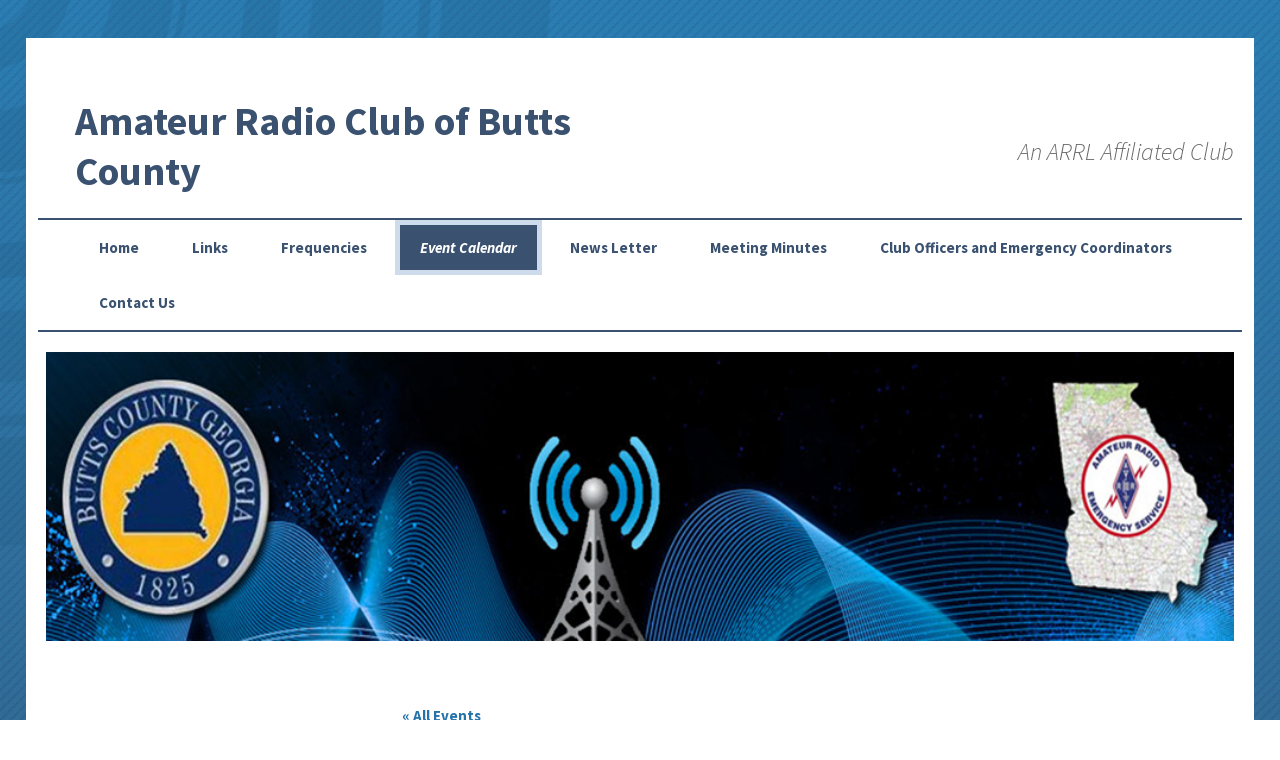

--- FILE ---
content_type: text/html; charset=UTF-8
request_url: http://www.bcgaares.org/event-calendar/amateur-radio-club-of-butts-county-meeting/
body_size: 7409
content:
<!DOCTYPE html>
<!--[if IE 7]>
<html class="ie ie7" lang="en-US">
<![endif]-->
<!--[if IE 8]>
<html class="ie ie8" lang="en-US">
<![endif]-->
<!--[if !(IE 7) & !(IE 8)]><!-->
<html lang="en-US">
<!--<![endif]-->

<div class="ring"></div>

<head>
	<meta charset="UTF-8">
	<meta name="viewport" content="width=device-width">
	<title>Amateur Radio Club of Butts County Meeting</title>
	<link rel="profile" href="http://gmpg.org/xfn/11">
	<link rel="pingback" href="http://www.bcgaares.org/xmlrpc.php">
	<!--[if lt IE 9]>
	<script src="http://www.bcgaares.org/wp-content/themes/bcgaares/js/html5.js"></script>
	<![endif]-->
	<link rel='dns-prefetch' href='//fonts.googleapis.com' />
<link rel='dns-prefetch' href='//s.w.org' />
<link rel="alternate" type="application/rss+xml" title="Amateur Radio Club of Butts County &raquo; Feed" href="http://www.bcgaares.org/feed/" />
<link rel="alternate" type="application/rss+xml" title="Amateur Radio Club of Butts County &raquo; Comments Feed" href="http://www.bcgaares.org/comments/feed/" />
<link rel="alternate" type="text/calendar" title="Amateur Radio Club of Butts County &raquo; iCal Feed" href="http://www.bcgaares.org/event-calendar/?ical=1" />
		<script type="text/javascript">
			window._wpemojiSettings = {"baseUrl":"https:\/\/s.w.org\/images\/core\/emoji\/2.3\/72x72\/","ext":".png","svgUrl":"https:\/\/s.w.org\/images\/core\/emoji\/2.3\/svg\/","svgExt":".svg","source":{"concatemoji":"http:\/\/www.bcgaares.org\/wp-includes\/js\/wp-emoji-release.min.js?ver=97ba7f7fa970456b754405f0c392f4c2"}};
			!function(t,a,e){var r,i,n,o=a.createElement("canvas"),l=o.getContext&&o.getContext("2d");function c(t){var e=a.createElement("script");e.src=t,e.defer=e.type="text/javascript",a.getElementsByTagName("head")[0].appendChild(e)}for(n=Array("flag","emoji4"),e.supports={everything:!0,everythingExceptFlag:!0},i=0;i<n.length;i++)e.supports[n[i]]=function(t){var e,a=String.fromCharCode;if(!l||!l.fillText)return!1;switch(l.clearRect(0,0,o.width,o.height),l.textBaseline="top",l.font="600 32px Arial",t){case"flag":return(l.fillText(a(55356,56826,55356,56819),0,0),e=o.toDataURL(),l.clearRect(0,0,o.width,o.height),l.fillText(a(55356,56826,8203,55356,56819),0,0),e===o.toDataURL())?!1:(l.clearRect(0,0,o.width,o.height),l.fillText(a(55356,57332,56128,56423,56128,56418,56128,56421,56128,56430,56128,56423,56128,56447),0,0),e=o.toDataURL(),l.clearRect(0,0,o.width,o.height),l.fillText(a(55356,57332,8203,56128,56423,8203,56128,56418,8203,56128,56421,8203,56128,56430,8203,56128,56423,8203,56128,56447),0,0),e!==o.toDataURL());case"emoji4":return l.fillText(a(55358,56794,8205,9794,65039),0,0),e=o.toDataURL(),l.clearRect(0,0,o.width,o.height),l.fillText(a(55358,56794,8203,9794,65039),0,0),e!==o.toDataURL()}return!1}(n[i]),e.supports.everything=e.supports.everything&&e.supports[n[i]],"flag"!==n[i]&&(e.supports.everythingExceptFlag=e.supports.everythingExceptFlag&&e.supports[n[i]]);e.supports.everythingExceptFlag=e.supports.everythingExceptFlag&&!e.supports.flag,e.DOMReady=!1,e.readyCallback=function(){e.DOMReady=!0},e.supports.everything||(r=function(){e.readyCallback()},a.addEventListener?(a.addEventListener("DOMContentLoaded",r,!1),t.addEventListener("load",r,!1)):(t.attachEvent("onload",r),a.attachEvent("onreadystatechange",function(){"complete"===a.readyState&&e.readyCallback()})),(r=e.source||{}).concatemoji?c(r.concatemoji):r.wpemoji&&r.twemoji&&(c(r.twemoji),c(r.wpemoji)))}(window,document,window._wpemojiSettings);
		</script>
		<style type="text/css">
img.wp-smiley,
img.emoji {
	display: inline !important;
	border: none !important;
	box-shadow: none !important;
	height: 1em !important;
	width: 1em !important;
	margin: 0 .07em !important;
	vertical-align: -0.1em !important;
	background: none !important;
	padding: 0 !important;
}
</style>
<link rel='stylesheet' id='dashicons-css'  href='http://www.bcgaares.org/wp-includes/css/dashicons.min.css?ver=97ba7f7fa970456b754405f0c392f4c2' type='text/css' media='all' />
<link rel='stylesheet' id='wunderground-css'  href='http://www.bcgaares.org/wp-content/plugins/wunderground/assets/css/wunderground.css?ver=2.1.3' type='text/css' media='all' />
<link rel='stylesheet' id='validate-engine-css-css'  href='http://www.bcgaares.org/wp-content/plugins/wysija-newsletters/css/validationEngine.jquery.css?ver=2.7.10' type='text/css' media='all' />
<link rel='stylesheet' id='tribe-events-custom-jquery-styles-css'  href='http://www.bcgaares.org/wp-content/plugins/the-events-calendar/vendor/jquery/smoothness/jquery-ui-1.8.23.custom.css?ver=97ba7f7fa970456b754405f0c392f4c2' type='text/css' media='all' />
<link rel='stylesheet' id='tribe-events-full-calendar-style-css'  href='http://www.bcgaares.org/wp-content/plugins/the-events-calendar/src/resources/css/tribe-events-full.min.css?ver=4.6.1' type='text/css' media='all' />
<link rel='stylesheet' id='tribe-events-calendar-style-css'  href='http://www.bcgaares.org/wp-content/plugins/the-events-calendar/src/resources/css/tribe-events-theme.min.css?ver=4.6.1' type='text/css' media='all' />
<link rel='stylesheet' id='tribe-events-calendar-full-mobile-style-css'  href='http://www.bcgaares.org/wp-content/plugins/the-events-calendar/src/resources/css/tribe-events-full-mobile.min.css?ver=4.6.1' type='text/css' media='only screen and (max-width: 768px)' />
<link rel='stylesheet' id='tribe-events-calendar-mobile-style-css'  href='http://www.bcgaares.org/wp-content/plugins/the-events-calendar/src/resources/css/tribe-events-theme-mobile.min.css?ver=4.6.1' type='text/css' media='only screen and (max-width: 768px)' />
<link rel='stylesheet' id='twentythirteen-fonts-css'  href='https://fonts.googleapis.com/css?family=Source+Sans+Pro%3A300%2C400%2C700%2C300italic%2C400italic%2C700italic%7CBitter%3A400%2C700&#038;subset=latin%2Clatin-ext' type='text/css' media='all' />
<link rel='stylesheet' id='genericons-css'  href='http://www.bcgaares.org/wp-content/plugins/jetpack/_inc/genericons/genericons/genericons.css?ver=3.1' type='text/css' media='all' />
<link rel='stylesheet' id='twentythirteen-style-css'  href='http://www.bcgaares.org/wp-content/themes/bcgaares/style.css?ver=2013-07-18' type='text/css' media='all' />
<!--[if lt IE 9]>
<link rel='stylesheet' id='twentythirteen-ie-css'  href='http://www.bcgaares.org/wp-content/themes/bcgaares/css/ie.css?ver=2013-07-18' type='text/css' media='all' />
<![endif]-->
<script type='text/javascript' src='http://www.bcgaares.org/wp-includes/js/jquery/jquery.js?ver=1.12.4'></script>
<script type='text/javascript' src='http://www.bcgaares.org/wp-includes/js/jquery/jquery-migrate.min.js?ver=1.4.1'></script>
<script type='text/javascript' src='http://www.bcgaares.org/wp-includes/js/jquery/ui/core.min.js?ver=1.11.4'></script>
<script type='text/javascript' src='http://www.bcgaares.org/wp-includes/js/jquery/ui/widget.min.js?ver=1.11.4'></script>
<script type='text/javascript' src='http://www.bcgaares.org/wp-includes/js/jquery/ui/position.min.js?ver=1.11.4'></script>
<script type='text/javascript' src='http://www.bcgaares.org/wp-includes/js/jquery/ui/menu.min.js?ver=1.11.4'></script>
<script type='text/javascript' src='http://www.bcgaares.org/wp-includes/js/wp-a11y.min.js?ver=97ba7f7fa970456b754405f0c392f4c2'></script>
<script type='text/javascript'>
/* <![CDATA[ */
var uiAutocompleteL10n = {"noResults":"No results found.","oneResult":"1 result found. Use up and down arrow keys to navigate.","manyResults":"%d results found. Use up and down arrow keys to navigate.","itemSelected":"Item selected."};
/* ]]> */
</script>
<script type='text/javascript' src='http://www.bcgaares.org/wp-includes/js/jquery/ui/autocomplete.min.js?ver=1.11.4'></script>
<script type='text/javascript'>
/* <![CDATA[ */
var WuWidget = {"apiKey":"3ffab52910ec1a0e","_wpnonce":"d1f7faabb8","ajaxurl":"http:\/\/www.bcgaares.org\/wp-admin\/admin-ajax.php","is_admin":"","subdomain":"www"};
/* ]]> */
</script>
<script type='text/javascript' src='http://www.bcgaares.org/wp-content/plugins/wunderground/assets/js/widget.min.js?ver=2.1.3'></script>
<script type='text/javascript' src='http://www.bcgaares.org/wp-content/plugins/the-events-calendar/vendor/jquery-resize/jquery.ba-resize.min.js?ver=1.1'></script>
<script type='text/javascript'>
/* <![CDATA[ */
var tribe_js_config = {"permalink_settings":"\/%postname%\/","events_post_type":"tribe_events","events_base":"http:\/\/www.bcgaares.org\/event-calendar\/"};
/* ]]> */
</script>
<script type='text/javascript' src='http://www.bcgaares.org/wp-content/plugins/the-events-calendar/src/resources/js/tribe-events.min.js?ver=4.6.1'></script>
<link rel='https://api.w.org/' href='http://www.bcgaares.org/wp-json/' />
<link rel="EditURI" type="application/rsd+xml" title="RSD" href="http://www.bcgaares.org/xmlrpc.php?rsd" />
<link rel="wlwmanifest" type="application/wlwmanifest+xml" href="http://www.bcgaares.org/wp-includes/wlwmanifest.xml" /> 
<link rel='prev' title='Atlanta Ham Fest' href='http://www.bcgaares.org/event-calendar/atlana-ham-fest/' />
<link rel='next' title='Amateur Radio Club of Butts County Meeting' href='http://www.bcgaares.org/event-calendar/amateur-radio-club-of-butts-county-meeting-2/' />

<link rel="canonical" href="http://www.bcgaares.org/event-calendar/amateur-radio-club-of-butts-county-meeting/" />
<link rel='shortlink' href='http://www.bcgaares.org/?p=2811' />
<link rel="alternate" type="application/json+oembed" href="http://www.bcgaares.org/wp-json/oembed/1.0/embed?url=http%3A%2F%2Fwww.bcgaares.org%2Fevent-calendar%2Famateur-radio-club-of-butts-county-meeting%2F" />
<link rel="alternate" type="text/xml+oembed" href="http://www.bcgaares.org/wp-json/oembed/1.0/embed?url=http%3A%2F%2Fwww.bcgaares.org%2Fevent-calendar%2Famateur-radio-club-of-butts-county-meeting%2F&#038;format=xml" />
<script type="text/javascript">
(function(url){
	if(/(?:Chrome\/26\.0\.1410\.63 Safari\/537\.31|WordfenceTestMonBot)/.test(navigator.userAgent)){ return; }
	var addEvent = function(evt, handler) {
		if (window.addEventListener) {
			document.addEventListener(evt, handler, false);
		} else if (window.attachEvent) {
			document.attachEvent('on' + evt, handler);
		}
	};
	var removeEvent = function(evt, handler) {
		if (window.removeEventListener) {
			document.removeEventListener(evt, handler, false);
		} else if (window.detachEvent) {
			document.detachEvent('on' + evt, handler);
		}
	};
	var evts = 'contextmenu dblclick drag dragend dragenter dragleave dragover dragstart drop keydown keypress keyup mousedown mousemove mouseout mouseover mouseup mousewheel scroll'.split(' ');
	var logHuman = function() {
		if (window.wfLogHumanRan) { return; }
		window.wfLogHumanRan = true;
		var wfscr = document.createElement('script');
		wfscr.type = 'text/javascript';
		wfscr.async = true;
		wfscr.src = url + '&r=' + Math.random();
		(document.getElementsByTagName('head')[0]||document.getElementsByTagName('body')[0]).appendChild(wfscr);
		for (var i = 0; i < evts.length; i++) {
			removeEvent(evts[i], logHuman);
		}
	};
	for (var i = 0; i < evts.length; i++) {
		addEvent(evts[i], logHuman);
	}
})('//www.bcgaares.org/?wordfence_lh=1&hid=E47DC4BE0DC07260E605D9C419E4D8C6');
</script><meta name="tec-api-version" content="v1"><meta name="tec-api-origin" content="http://www.bcgaares.org"><link rel="https://theeventscalendar.com/" href="http://www.bcgaares.org/wp-json/tribe/events/v1/events/2811" /><script type="application/ld+json">
[{"@context":"http://schema.org","@type":"Event","name":"Amateur Radio Club of Butts County Meeting","description":"","url":"http://www.bcgaares.org/event-calendar/amateur-radio-club-of-butts-county-meeting/","startDate":"2024-06-03T23:00:00+00:00","endDate":"2024-06-04T01:00:00+00:00","location":{"@type":"Place","name":"Butts County Fire Station #7","description":"","url":false,"address":{"@type":"PostalAddress","streetAddress":"144 Colwell Road","addressLocality":"Jackson","addressRegion":"GA","postalCode":"30233","addressCountry":"United States"},"telephone":"","sameAs":""},"organizer":{"@type":"Person","name":"Amateur Radio Club of Butts County","description":"","url":false,"telephone":"","email":"","sameAs":"http://www.bcgaares.org"}}]
</script></head>



<body class="tribe_events-template-default single single-tribe_events postid-2811 tribe-no-js tribe-filter-live tribe-bar-is-disabled single-author sidebar events-single tribe-events-style-full tribe-events-style-theme tribe-theme-bcgaares page-template-page-php singular">
	<div id="page" class="hfeed site">
		<header id="masthead" class="site-header" role="banner">
			<a class="home-link" href="http://www.bcgaares.org/" title="Amateur Radio Club of Butts County" rel="home">
				
				<h1 class="site-title">Amateur Radio Club of Butts County</h1>
				<h2 class="site-description">An ARRL Affiliated Club</h2>
				
			</a>

			<div id="navbar" class="navbar">
				<nav id="site-navigation" class="navigation main-navigation" role="navigation">
					<button class="menu-toggle">Menu</button>
					<a class="screen-reader-text skip-link" href="#content" title="Skip to content">Skip to content</a>
					<div class="menu-menu-container"><ul id="primary-menu" class="nav-menu"><li id="menu-item-539" class="menu-item menu-item-type-post_type menu-item-object-page menu-item-539"><a href="http://www.bcgaares.org/home/">Home</a></li>
<li id="menu-item-538" class="menu-item menu-item-type-post_type menu-item-object-page menu-item-538"><a href="http://www.bcgaares.org/links/">Links</a></li>
<li id="menu-item-537" class="menu-item menu-item-type-post_type menu-item-object-page menu-item-537"><a href="http://www.bcgaares.org/frequencies/">Frequencies</a></li>
<li id="menu-item-536" class="menu-item menu-item-type-post_type menu-item-object-page current-menu-item current_page_item menu-item-536"><a href="http://www.bcgaares.org/event-calendar/">Event Calendar</a></li>
<li id="menu-item-535" class="menu-item menu-item-type-post_type menu-item-object-page menu-item-535"><a href="http://www.bcgaares.org/news-letter/">News Letter</a></li>
<li id="menu-item-534" class="menu-item menu-item-type-post_type menu-item-object-page menu-item-534"><a href="http://www.bcgaares.org/meeting-minutes/">Meeting Minutes</a></li>
<li id="menu-item-769" class="menu-item menu-item-type-post_type menu-item-object-page menu-item-769"><a href="http://www.bcgaares.org/club-officers-and-emergency-coordinators/">Club Officers and Emergency Coordinators</a></li>
<li id="menu-item-533" class="menu-item menu-item-type-post_type menu-item-object-page menu-item-533"><a href="http://www.bcgaares.org/contact-us/">Contact Us</a></li>
</ul></div>					<form role="search" method="get" class="search-form" action="http://www.bcgaares.org/">
				<label>
					<span class="screen-reader-text">Search for:</span>
					<input type="search" class="search-field" placeholder="Search &hellip;" value="" name="s" />
				</label>
				<input type="submit" class="search-submit" value="Search" />
			</form>				</nav><!-- #site-navigation -->
			</div><!-- #navbar -->

			<img src="http://www.bcgaares.org/wp-content/uploads/2015/11/head.jpg" class="himg">

		</header><!-- #masthead -->

		<div id="main" class="site-main">


	<div id="primary" class="content-area">
		<div id="content" class="site-content" role="main">

						
				<article id="post-0" class="post-0 page type-page status-draft hentry">
					<header class="entry-header">
						
						<h1 class="entry-title"></h1>
					</header><!-- .entry-header -->

					<div class="entry-content">
						<div id="tribe-events" class="tribe-no-js" data-live_ajax="1" data-datepicker_format="0" data-category="" data-featured=""><div class="tribe-events-before-html"></div><span class="tribe-events-ajax-loading"><img class="tribe-events-spinner-medium" src="http://www.bcgaares.org/wp-content/plugins/the-events-calendar/src/resources/images/tribe-loading.gif" alt="Loading Events" /></span>
<div id="tribe-events-content" class="tribe-events-single">

	<p class="tribe-events-back">
		<a href="http://www.bcgaares.org/event-calendar/"> &laquo; All Events</a>
	</p>

	<!-- Notices -->
	<div class="tribe-events-notices"><ul><li>This event has passed.</li></ul></div>
	<h1 class="tribe-events-single-event-title">Amateur Radio Club of Butts County Meeting</h1>
	<div class="tribe-events-schedule tribe-clearfix">
		<h2><span class="tribe-event-date-start">June 3, 2024 @ 7:00 PM</span> - <span class="tribe-event-time">9:00 PM</span></h2>			</div>

	<!-- Event header -->
	<div id="tribe-events-header"  data-title="Amateur Radio Club of Butts County Meeting &#8211; Amateur Radio Club of Butts County">
		<!-- Navigation -->
		<h3 class="tribe-events-visuallyhidden">Event Navigation</h3>
		<ul class="tribe-events-sub-nav">
			<li class="tribe-events-nav-previous"><a href="http://www.bcgaares.org/event-calendar/atlana-ham-fest/"><span>&laquo;</span> Atlanta Ham Fest</a></li>
			<li class="tribe-events-nav-next"><a href="http://www.bcgaares.org/event-calendar/arrl-field-day-4/">ARRL Field Day <span>&raquo;</span></a></li>
		</ul>
		<!-- .tribe-events-sub-nav -->
	</div>
	<!-- #tribe-events-header -->

			<div id="post-2811" class="post-2811 tribe_events type-tribe_events status-publish hentry tribe_events_cat-meeting cat_meeting">
			<!-- Event featured image, but exclude link -->
			
			<!-- Event content -->
						<div class="tribe-events-single-event-description tribe-events-content">
							</div>
			<!-- .tribe-events-single-event-description -->
			<div class="tribe-events-cal-links"><a class="tribe-events-gcal tribe-events-button" href="https://www.google.com/calendar/event?action=TEMPLATE&#038;text=Amateur+Radio+Club+of+Butts+County+Meeting&#038;dates=20240603T190000/20240603T210000&#038;details&#038;location=144+Colwell+Road%2C+Jackson%2C+GA%2C+30233%2C+United+States&#038;trp=false&#038;sprop=website:http://www.bcgaares.org&#038;ctz=America%2FNew_York" title="Add to Google Calendar">+ Google Calendar</a><a class="tribe-events-ical tribe-events-button" href="http://www.bcgaares.org/event-calendar/amateur-radio-club-of-butts-county-meeting/?ical=1" title="Download .ics file" >+ iCal Export</a></div><!-- .tribe-events-cal-links -->
			<!-- Event meta -->
						
	<div class="tribe-events-single-section tribe-events-event-meta primary tribe-clearfix">


<div class="tribe-events-meta-group tribe-events-meta-group-details">
	<h3 class="tribe-events-single-section-title"> Details </h3>
	<dl>

		
			<dt> Date: </dt>
			<dd>
				<abbr class="tribe-events-abbr tribe-events-start-date published dtstart" title="2024-06-03"> June 3, 2024 </abbr>
			</dd>

			<dt> Time: </dt>
			<dd>
				<div class="tribe-events-abbr tribe-events-start-time published dtstart" title="2024-06-03">
					7:00 PM - 9:00 PM				</div>
			</dd>

		
		
		<dt>Event Category:</dt> <dd class="tribe-events-event-categories"><a href="http://www.bcgaares.org/event-calendar/category/meeting/" rel="tag">Meeting</a></dd>
		
		
			</dl>
</div>

<div class="tribe-events-meta-group tribe-events-meta-group-organizer">
	<h3 class="tribe-events-single-section-title">Organizer</h3>
	<dl>
					<dt style="display:none;"></dt>
			<dd class="tribe-organizer">
				Amateur Radio Club of Butts County			</dd>
							<dt>
					Website:				</dt>
				<dd class="tribe-organizer-url">
					<a href="http://www.bcgaares.org" target="_self">www.bcgaares.org</a>				</dd>
					</dl>
</div>

	</div>


			<div class="tribe-events-single-section tribe-events-event-meta secondary tribe-clearfix">
		
<div class="tribe-events-meta-group tribe-events-meta-group-venue">
	<h3 class="tribe-events-single-section-title"> Venue </h3>
	<dl>
		
		<dd class="tribe-venue"> Butts County Fire Station #7 </dd>

					<dd class="tribe-venue-location">
				<address class="tribe-events-address">
					<span class="tribe-address">

<span class="tribe-street-address">144 Colwell Road</span>
	
		<br>
		<span class="tribe-locality">Jackson</span><span class="tribe-delimiter">,</span>

	<abbr class="tribe-region tribe-events-abbr" title="Georgia">GA</abbr>

	<span class="tribe-postal-code">30233</span>

	<span class="tribe-country-name">United States</span>

</span>

											<a class="tribe-events-gmap" href="https://maps.google.com/maps?f=q&#038;source=s_q&#038;hl=en&#038;geocode=&#038;q=144+Colwell+Road+Jackson+GA+30233+United+States" title="Click to view a Google Map" target="_blank">+ Google Map</a>									</address>
			</dd>
		
		
		
			</dl>
</div>

<div class="tribe-events-venue-map">
	<div id="tribe-events-gmap-0" style="height: 350px; width: 100%"></div><!-- #tribe-events-gmap-0 -->
</div>
			</div>
						</div> <!-- #post-x -->
			
	<!-- Event footer -->
	<div id="tribe-events-footer">
		<!-- Navigation -->
		<h3 class="tribe-events-visuallyhidden">Event Navigation</h3>
		<ul class="tribe-events-sub-nav">
			<li class="tribe-events-nav-previous"><a href="http://www.bcgaares.org/event-calendar/atlana-ham-fest/"><span>&laquo;</span> Atlanta Ham Fest</a></li>
			<li class="tribe-events-nav-next"><a href="http://www.bcgaares.org/event-calendar/arrl-field-day-4/">ARRL Field Day <span>&raquo;</span></a></li>
		</ul>
		<!-- .tribe-events-sub-nav -->
	</div>
	<!-- #tribe-events-footer -->

</div><!-- #tribe-events-content -->
<div class="tribe-events-after-html"></div></div><!-- #tribe-events -->
<!--
This calendar is powered by The Events Calendar.
http://m.tri.be/18wn
-->
											</div><!-- .entry-content -->

					<footer class="entry-meta">
											</footer><!-- .entry-meta -->
				</article><!-- #post -->

							
		</div><!-- #content -->
	</div><!-- #primary -->

	<div id="tertiary" class="sidebar-container" role="complementary">
		<div class="sidebar-inner">
			<div class="widget-area">
				<aside id="nav_menu-3" class="widget widget_nav_menu"><div class="menu-menu-container"><ul id="menu-menu" class="menu"><li class="menu-item menu-item-type-post_type menu-item-object-page menu-item-539"><a href="http://www.bcgaares.org/home/">Home</a></li>
<li class="menu-item menu-item-type-post_type menu-item-object-page menu-item-538"><a href="http://www.bcgaares.org/links/">Links</a></li>
<li class="menu-item menu-item-type-post_type menu-item-object-page menu-item-537"><a href="http://www.bcgaares.org/frequencies/">Frequencies</a></li>
<li class="menu-item menu-item-type-post_type menu-item-object-page current-menu-item current_page_item menu-item-536"><a href="http://www.bcgaares.org/event-calendar/">Event Calendar</a></li>
<li class="menu-item menu-item-type-post_type menu-item-object-page menu-item-535"><a href="http://www.bcgaares.org/news-letter/">News Letter</a></li>
<li class="menu-item menu-item-type-post_type menu-item-object-page menu-item-534"><a href="http://www.bcgaares.org/meeting-minutes/">Meeting Minutes</a></li>
<li class="menu-item menu-item-type-post_type menu-item-object-page menu-item-769"><a href="http://www.bcgaares.org/club-officers-and-emergency-coordinators/">Club Officers and Emergency Coordinators</a></li>
<li class="menu-item menu-item-type-post_type menu-item-object-page menu-item-533"><a href="http://www.bcgaares.org/contact-us/">Contact Us</a></li>
</ul></div></aside>			</div><!-- .widget-area -->
		</div><!-- .sidebar-inner -->
	</div><!-- #tertiary -->

		</div><!-- #main -->
		<footer id="colophon" class="site-footer" role="contentinfo">
				<div id="secondary" class="sidebar-container" role="complementary">
		<div class="widget-area">
			<aside id="text-3" class="widget widget_text"><h3 class="widget-title">Weather Forecast</h3>			<div class="textwidget"><span style="display: block !important; width: 180px; text-align: center; font-family: sans-serif; font-size: 12px;"><a href="http://www.wunderground.com/personal-weather-station/dashboard?ID=KGAJENKI2#history" title="Jenkinsburg, Georgia Weather Forecast" target="_blank"><img src="http://weathersticker.wunderground.com/weathersticker/cgi-bin/banner/ban/wxBanner?bannertype=wu_bluestripes&airportcode=K6A2&ForcedCity=Jenkinsburg&ForcedState=GA&zip=30234&language=EN" alt="Find more about Weather in Jenkinsburg, GA" width="160" /></a><br><a href="http://www.wunderground.com/personal-weather-station/dashboard?ID=KGAJENKI2#history" title="Get latest Weather Forecast updates" style="font-family: sans-serif; font-size: 12px" target="_blank">Click for weather forecast</a></span></div>
		</aside>		</div><!-- .widget-area -->
	</div><!-- #secondary -->
			
			<div class="site-info">

				Copyright © 2015. All Rights Reserved <a href="#">Butts County Emergency Communications Auxiliary</a>
				
			</div><!-- .site-info -->
		</footer><!-- #colophon -->
	</div><!-- #page -->

			<script>
		( function ( body ) {
			'use strict';
			body.className = body.className.replace( /\btribe-no-js\b/, 'tribe-js' );
		} )( document.body );
		</script>
		<script type='text/javascript'> /* <![CDATA[ */var tribe_l10n_datatables = {"aria":{"sort_ascending":": activate to sort column ascending","sort_descending":": activate to sort column descending"},"length_menu":"Show _MENU_ entries","empty_table":"No data available in table","info":"Showing _START_ to _END_ of _TOTAL_ entries","info_empty":"Showing 0 to 0 of 0 entries","info_filtered":"(filtered from _MAX_ total entries)","zero_records":"No matching records found","search":"Search:","all_selected_text":"All items on this page were selected. ","select_all_link":"Select all pages","clear_selection":"Clear Selection.","pagination":{"all":"All","next":"Next","previous":"Previous"},"select":{"rows":{"0":"","_":": Selected %d rows","1":": Selected 1 row"}},"datepicker":{"dayNames":["Sunday","Monday","Tuesday","Wednesday","Thursday","Friday","Saturday"],"dayNamesShort":["Sun","Mon","Tue","Wed","Thu","Fri","Sat"],"dayNamesMin":["S","M","T","W","T","F","S"],"monthNames":["January","February","March","April","May","June","July","August","September","October","November","December"],"monthNamesShort":["January","February","March","April","May","June","July","August","September","October","November","December"],"nextText":"Next","prevText":"Prev","currentText":"Today","closeText":"Done"}};/* ]]> */ </script><script type='text/javascript' src='http://www.bcgaares.org/wp-includes/js/imagesloaded.min.js?ver=3.2.0'></script>
<script type='text/javascript' src='http://www.bcgaares.org/wp-includes/js/masonry.min.js?ver=3.3.2'></script>
<script type='text/javascript' src='http://www.bcgaares.org/wp-includes/js/jquery/jquery.masonry.min.js?ver=3.1.2b'></script>
<script type='text/javascript' src='http://www.bcgaares.org/wp-content/themes/bcgaares/js/functions.js?ver=20150330'></script>
<script type='text/javascript' src='http://www.bcgaares.org/wp-includes/js/wp-embed.min.js?ver=97ba7f7fa970456b754405f0c392f4c2'></script>
<script type='text/javascript' src='https://maps.google.com/maps/api/js?ver=97ba7f7fa970456b754405f0c392f4c2'></script>
<script type='text/javascript'>
/* <![CDATA[ */
var tribeEventsSingleMap = {"addresses":[{"address":"144 Colwell Road Jackson GA 30233 United States ","title":"Butts County Fire Station #7"}],"zoom":"10","pin_url":""};
/* ]]> */
</script>
<script type='text/javascript' src='http://www.bcgaares.org/wp-content/plugins/the-events-calendar/src/resources/js/embedded-map.min.js?ver=97ba7f7fa970456b754405f0c392f4c2'></script>
</body>
</html>